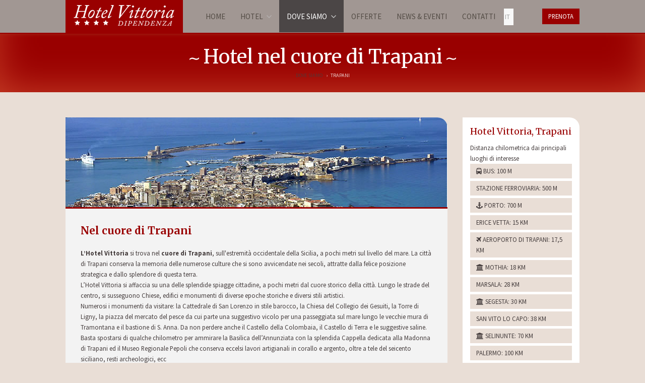

--- FILE ---
content_type: text/html;charset=utf-8
request_url: https://www.hotelvittoriatrapani.it/hotel-trapani-centro.php
body_size: 5234
content:
<!DOCTYPE html>
<html>
<head>
    <meta name="google-site-verification" content="w8aVuN7FoG6lBf_UmhbxBj8vR8V1jzHwQU7nPFl-OWQ" />
    <meta charset="UTF-8">
    <meta name="viewport" content="width=device-width, height=device-height, initial-scale=1.0, user-scalable=yes">
    <link rel="shortcut icon" href="images/favicon.ico">
    <link rel="stylesheet" type="text/css" href="css/plugins/bootstrap.css">
    <link rel="stylesheet" type="text/css" href="css/plugins/jquery-ui-1.10.1.css">
    <link rel="stylesheet" type="text/css" href="css/plugins/flexslider/flexslider.css">
    <link rel="stylesheet" type="text/css" href="css/plugins/dropdown-menu.css">
    <link rel="stylesheet" type="text/css" href="css/plugins/fancybox/jquery.fancybox.css">
    <link rel="stylesheet" type="text/css" href="css/style.css">
    <link rel="stylesheet" type="text/css" href="css/responsive.css">
    <title>Hotel a Trapani, tra il mare e il centro storico</title>
    <meta name="keywords" content="Hotel, Trapani, Vista, Mare, Spiagge, Centro, Storico, Suite, Meeting, wifi">
    <meta name="description" content="Hotel a Trapani, di fronte il mare e la spiaggia, a due passi dal centro storico, vicino al porto e con parcheggio pubblico adiacente">
    <meta name="keyphrase" content="Hotel a Trapani, Trapani Hotel, Hotel sul mare a Trapani, Hotel con camere vista mare a Trapani, Hotel di fronte le spiagge a Trapani, Hotel di fronte il mare a Trapani, Hotel in centro storico a Trapani, Hotel in centro a Trapani, Hotel per conferenze a Trapani, Hotel per meeting di lavoro a Trapani, Hotel per business a Trapani, Hotel con internet wifi gratis Trapani, Hotel con wifi gratis a Trapani" />
    <!--[if lt IE 9]>
      <script src="https://oss.maxcdn.com/libs/html5shiv/3.7.0/html5shiv.js"></script>
      <script src="https://oss.maxcdn.com/libs/respond.js/1.3.0/respond.min.js"></script>
    <![endif]-->
<script>
  (function(i,s,o,g,r,a,m){i['GoogleAnalyticsObject']=r;i[r]=i[r]||function(){
  (i[r].q=i[r].q||[]).push(arguments)},i[r].l=1*new Date();a=s.createElement(o),
  m=s.getElementsByTagName(o)[0];a.async=1;a.src=g;m.parentNode.insertBefore(a,m)
  })(window,document,'script','//www.google-analytics.com/analytics.js','ga');

  ga('create', 'UA-32975909-35', 'auto');
  ga('send', 'pageview');

</script>    </head>
<body>
    <!-- Pre Loader -->
    <div id="preloader">
        <div id="status">
            <ul class="loader">
                <li></li>
                <li></li>
                <li></li>
            </ul>
        </div>
    </div>
    
    <!-- HEADER -->
    <header>
        <!-- Header Bar -->
        <div id="header-bar" class="header-bar">
            <div class="container">
                <div class="row">
                    <div class="col-sm-12">
                        <div class="row">
                            <!-- Logo -->
                            <div class="col-sm-4 col-md-3">
                                <div class="logo">
                                    <a href="index.php">
                                        <img src="images/logo.png?v=2" alt="Hotel Vittoria Trapani" />
                                    </a>
                                </div>
                            </div>

                            <!-- Main Menu & Welcome Panel-->
                            <div class="col-sm-8 col-md-9">
                                <div class="mobile-nav">
                                    <a href="javascript:;"></a>
                                </div>
                                
                                <ul id="main-nav" class="main-menu">
                                    <li>
                                        <a href="index.php">Home</a>
                                    </li>
                                    <li>
                                        <a href="hotel-trapani.php">Hotel</a>
                                        <ul>
                                            <li>
                                                <a href="hotel-camere-standard.php">Camera Standard</a>
                                            </li>
                                            <li>
                                                <a href="hotel-camere-superior.php">Camera Superior</a>
                                            </li>
                                            <li>
                                                <a href="hotel-suite.php">Suite</a>
                                            </li>
                                            <li>
                                                <a href="hotel-trapani-servizi.php">Servizi</a>
                                            </li>
                                            <li>
                                                <a href="immagini-hotel-trapani.php">Gallery</a>
                                            </li>
                                        </ul>
                                    </li>
                                    <li class="main-menu-hover">
                                        <a href="hotel-trapani-centro.php">Dove siamo</a>
                                        <ul>

                                            <li>
                                                <a href="cosa-vedere-trapani.php">Cosa vedere</a>
                                            </li>
                                            <li>
                                                <a href="itinerari-consigliati-trapani.php">Itinerari consigliati</a>

                                            </li>
                                        </ul>
                                    </li>

                                    <li>
                                        <a href="offerte-e-promo.php">Offerte</a>
                                    </li>
                                    <li>
                                        <a href="news-ed-eventi.php">News &amp; Eventi</a>
                                    </li>

                                    <li>
                                        <a href="contatti.php">Contatti</a>
                                    </li>
                                </ul>
 
                                <!-- Welcome Panel -->
                                <div class="welcome-panel">
                                    
                                    <!-- Lang -->
                                    <div class="lang">
                                        <!-- <span>
                                             <a href="/en" title="English">EN</a><a href="/fr/index.php" title="French">FR</a><a href="/es" title="Espanol">ES</a><a href="/ru" title="Russian">RU</a>
                                        </span> -->
                                        <select id="dynamic_select">
                                            <option value="" selected>IT</option>
                                            <option value="/en/index.php">EN</option>
                                            <option value="/fr/index.php">FR</option>
                                            <option value="/es/index.php">ES</option>
                                            <option value="/ru/index.php">RU</option>
                                        </select>
                                    </div>
                                    
                                    <!-- Booking -->
                                    <a href="https://booking.ericsoft.com/BookingEngine/Book?idh=C92FE1675B9DCAD2" class="panel-button">
                                        <span>PRENOTA</span>
                                       <!-- <i class="fa fa-calendar"></i> -->
                                    </a>
                                   <!-- <div class="panel-form">
                                        <div class="inner15">
                                            <form action="https://booking.ericsoft.com/BookingEngine/Book?idh=C92FE1675B9DCAD2" method="post">
                                                <strong>DISPONIBILIT&Agrave; CAMERE</strong>
                                                <div class="form-row two-col">
                                                    <input class="datepicker" placeholder="Check-in (arrivo)" type="text">
                                                    <input class="datepicker" placeholder="Check-out (partenza)" type="text">
                                                </div>
                                                <div class="form-row">
                                                    <select name="check-in-date">
                                                        <option>Adulti</option>
                                                        <option>1</option>
                                                        <option>2</option>
                                                        <option>3</option>
                                                        <option>4</option>
                                                        <option>5</option>
                                                    </select>
                                                    <select name="check-in-date">
                                                        <option>Bambini</option>
                                                        <option>1</option>
                                                        <option>2</option>
                                                        <option>3</option>
                                                        <option>4</option>
                                                        <option>5</option>
                                                    </select>
                                                </div>
                                                <div class="form-row">
                                                    <button type="submit" id="book-now" class="btn btn-default">CONTROLLA DISPONIBILITA&grave;</button>
                                                </div>
                                            </form>
                                        </div>
                                    </div> -->
                                </div>
                            </div>
                        </div>
                    </div>
                </div>
            </div>
        </div>
        <!-- Header Wrapper -->
        <div class="header-wrapper">
            <div class="container">
                <div class="row">

                     <!-- Header Content -->
                    <div class="header-content">

                        <!-- Head -->
                        <div class="col-sm-12">
                            <div class="header-title">
                                <h2>Hotel nel cuore di Trapani</h2>
                            </div>
                             <ol class="breadcrumb">
                                <li>
                                    <a href="hotel-trapani.php">DOVE SIAMO</a>
                                </li>
                                <li class="active">TRAPANI</li>
                            </ol>
                        </div>            

                    </div>
                </div>
            </div>
        </div>
	


		</header>
    <div class="content">
        <div class="container">
		<div class="row mn40">
			<div class="col-md-9">                
            <article>
                <div class="carousel">
                    <div class="carousel-inner">
                        <div class="item active">
                            <img src="images/DoveSiamo-Vittoria.jpg" alt="Hotel Vittoria a Trapani" />
                            <div class="carousel-caption">
                            </div>
                        </div>
                    </div>
                </div>
                <div class="row  blog-post">
	                <div class="col-md-12"> 
                        <div class="post">
                            <h5 class="rosso"><strong>Nel  cuore di Trapani</strong></h5> 
                            <p><strong>L&rsquo;Hotel Vittoria</strong> si trova nel <strong>cuore di Trapani</strong>, sull'estremità  occidentale della Sicilia, a pochi metri sul livello del mare. La città di  Trapani conserva la memoria delle numerose culture che si sono avvicendate nei  secoli, attratte dalla felice posizione strategica e dallo splendore di questa  terra. </p>
                            <p> L&rsquo;Hotel Vittoria si affaccia su una delle splendide spiagge cittadine, a  pochi metri dal cuore storico della città. Lungo le strade del centro, si  susseguono Chiese, edifici e monumenti di diverse epoche storiche e diversi  stili artistici. </p>
                            <p class="mb30"> Numerosi i monumenti da visitare: la Cattedrale di San Lorenzo in stile  barocco, la Chiesa del Collegio dei Gesuiti, la Torre di Ligny, la piazza del  mercato del pesce da cui parte una suggestivo vicolo per una passeggiata sul  mare lungo le vecchie mura di Tramontana e il bastione di S. Anna. Da non  perdere anche il Castello della Colombaia, il Castello di Terra e le suggestive  saline. Basta spostarsi di qualche chilometro per ammirare la Basilica  dell&rsquo;Annunziata con la splendida Cappella dedicata alla Madonna di Trapani ed  il Museo Regionale Pepoli che conserva eccelsi lavori artigianali in corallo e  argento, oltre a tele del seicento siciliano, resti archeologici, ecc</p>
                            <h5><strong>Come  raggiungerci</strong></h5>
                            <p>E&rsquo; possibile raggiungerci a piedi dal  porto di Trapani oppure in auto dall&rsquo;aeroporto di Trapani e da quello di  Palermo. Di seguito riportiamo i percorsi consigliati per raggiungerci:</p>
                            <ul>
                              <li><a href="https://www.google.it/maps/dir/Aeroporto+di+Trapani,+Trapani/Via+Francesco+Crispi,+4,+91100+Trapani+TP/@37.9696055,12.51344,12z/am=t/data=!4m13!4m12!1m5!1m1!1s0x131bde8562ea6cb3:0x49d95374e3cb7b86!2m2!1d12.490879!2d37.911459!1m5!1m1!1s0x1319619b6299d341:0x1fdfdbadcf981f59!2m2!1d12.5162809!2d38.0190567" target="_blank">In auto da/per  l&rsquo;aeroporto di Trapani</a></li>
                              <li><a href="https://www.google.it/maps/dir/Aeroporto+di+Palermo+Falcone+e+Borsellino,+Localit%C3%A0+Punta+Raisi,+90145+Cinisi+PA/Via+Francesco+Crispi,+4,+91100+Trapani+TP/@38.1014654,12.8322647,10z/am=t/data=!3m1!4b1!4m16!4m15!1m5!1m1!1s0x1319940dc77f8c53:0x2e5d3a4256d8f932!2m2!1d13.100582!2d38.1824!1m5!1m1!1s0x1319619b6299d341:0x1fdfdbadcf981f59!2m2!1d12.5162809!2d38.0190567!2m1!6e4!3e0" target="_blank">In auto da/per  l&rsquo;aeroporto di Palermo</a></li>
                              <li><a href="https://www.google.it/maps/dir/Via+Ammiraglio+Staiti,+Trapani/38.0193198,12.517514/@38.017139,12.5154523,16z/am=t/data=!4m9!4m8!1m5!1m1!1s0x13196190a8b8f7bb:0xd934d38fdd9ed8ee!2m2!1d12.5132707!2d38.0136363!1m0!3e2" target="_blank">A piedi da/per il porto  di Trapani</a></li>
                            </ul>
                      </div><!-- post -->  
                    </div>   <!-- col -->
                </div> <!-- row -->
			</article>
        </div>    <!-- col -->
 		
<aside class="col-md-3">                        
                    <div class="main-block gray">
                        <div class="inner15 text-center">
							<h2 class="titolo">Hotel Vittoria, Trapani</h2>
							<p class="text-left">Distanza chilometrica dai principali luoghi di interesse</p>
							<ul class="dotazioni">
								<li><i class="fa fa-bus"></i> Bus: 100 m</li>
								<li>Stazione ferroviaria: 500 m</li>
								<li><i class="fa fa-anchor"></i> Porto: 700 m</li>
								<li>Erice vetta: 15 km</li>
								<li><i class="fa fa-plane"></i> Aeroporto di Trapani: 17,5 km</li>
								<li><i class="fa fa-university"></i> Mothia: 18 km</li>
								<li>Marsala: 28 km</li>
								<li><i class="fa fa-university"></i> Segesta: 30 km</li>
								<li>San Vito lo Capo: 38 km</li>
								<li><i class="fa fa-university"></i> Selinunte: 70 km</li>
								<li>Palermo: 100 km</li>
							</ul>							
                        </div>
                    </div><div class="main-block gray bordato">
						<div class="inner20">
							<adress>
								<h2 class="titolo">Contatti</h2>
								<span>
									<i class="fa fa-map-marker"></i>Via Francesco Crispi, 4 - 91100 Trapani</span>
								<span>
									<i class="fa fa-mobile"></i>+39 0923 873044 </span>
								<span>
									<i class="fa fa-envelope"></i><a href="mailto:info@hotelvittoriatrapani.it">info@hotelvittoriatrapani.it</a></span>
							</adress>
						</div>
					</div>
                </aside>               
         </div>
    </div>
    </div>
    
<div id="map-canvas"></div>    
    <footer>
        <div class="container">
            <div class="row">
                <div class="col-sm-12">
                    <div class="main-services">
                        <div class="main-services-item">
                            <i class="fa fa-video-camera"></i>
                            <span><a href="http://95.240.140.243:60/cgi-bin/guestimage.html" target="_blank">Guarda le Webcam del Vittoria Hotel</a></span>
                        </div>

                        <div class="main-services-item">
                            <i class="fa fa-wifi"></i>
                            <span>Internet WiFi disponibile gratuitamente in tutta la struttura.</span>
                        </div>
                        <div class="main-services-item">
                            <i class="fa fa-comments-o"></i>
                            <span>Lingue parlate: italiano, spagnolo, inglese, tedesco</span>
                        </div>
                        <div class="main-services-item">
                            <i class="fa fa-coffee"></i>
                            <span>Bar. Possibilità di colazione in camera</span>
                        </div>
                        <div class="main-services-item">
                            <i class="fa fa-user"></i>
                            <span>Reception 24 ore su 24, deposito bagagli, servizio concierge, servizio lavanderia</span>
                        </div>
                        <a class="top" href="#top">
                            <img src="images/arrows/up-arrow.png" width="21" height="12" alt="Torna Su" />
                        </a>
                    </div>
                </div>
            </div>

            <div class="row">
                <div class="col-sm-11">
                    <div class="main-contact">
                        <img class="logo-footer" src="images/logo_footer.png">
                        <adress>
                            <span>
                                <i class="fa fa-map-marker"></i>Via Francesco Crispi, 4 - 91100 Trapani</span>
                            <span>
                                <i class="fa fa-mobile"></i>+39 0923 873044</span>
                            <span>
                                <i class="fa fa-envelope"></i><a href="mailto:info@hotelvittoriatrapani.it">info@hotelvittoriatrapani.it</a></span>
                            <span>
                                <i class="fa fa-file-text-o"></i>P.IVA 01321860817</span>
							<span>CIN:IT081021A1AMYCZPXT</span>
                        </adress>
                    </div>
                </div>
                <div class="col-sm-1">
	                <img class="pull-right" src="images/Vittoria_Ecolabel.png">
				</div>
			</div>
			
            <div class="row">
                <div class="col-sm-12">
                    <ul class="footer-links">
                        <li>
                            <a href="privacy.php">PRIVACY</a>
                        </li>
                        <li>
                            <a href="cookie-policy.php">COOKIE POLICY</a>
                        </li>
                        <li>
                            <a href="link.php">LINK</a>
                        </li>
                        <li>
                            <a href="contatti.php">CONTATTI</a>
                        </li>
                    </ul>
                </div>
            </div>
        </div>
    </footer>
    <script src="https://ajax.googleapis.com/ajax/libs/jquery/1.11.0/jquery.min.js"></script>
    <script type="text/javascript" src="js/plugins/jquery.easing.1.3.js"></script>
    <script type="text/javascript" src="js/plugins/jquery-ui-1.9.2.custom.min.js"></script>
    <script type="text/javascript" src="js/plugins/bootstrap.min.js"></script>
    <script type="text/javascript" src="js/plugins/jquery.mousewheel-3.0.6.pack.js"></script>
    <script type="text/javascript" src="js/plugins/jquery.flexslider-min.js"></script>
    <script type="text/javascript" src="js/plugins/dropdown-menu.js"></script>
    <script type="text/javascript" src="js/plugins/jquery.fancybox.pack.js"></script>
    <script type="text/javascript" src="js/plugins/jquery.nicescroll.min.js"></script>
    <script type="text/javascript" src="js/plugins/jquery.isotope.min.js"></script>
	<script src="https://maps.googleapis.com/maps/api/js?key=AIzaSyAGjw6tdDoEoU_phZqovDGtOIIz-XNTuhA&sensor=true"></script>    <script type="text/javascript" src="js/plugins/jquery.carouFredSel-6.2.1-packed.js"></script>
    <script type="text/javascript" src="js/plugins/jquery.ui.datepicker-it.min.js"></script>    
    <script type="text/javascript" src="js/custom.js"></script>
   <script type="text/javascript">
        $(document).ready(function() {
                initMap();           
            });
    </script><script>
    $(function(){
        $('#dynamic_select').on('change', function () {
            var url = $(this).val();
            if (url) {
                window.location = url;
            }
            return false;
        });
    });
</script>
</body>
</html>

--- FILE ---
content_type: text/css
request_url: https://www.hotelvittoriatrapani.it/css/plugins/dropdown-menu.css
body_size: 951
content:
/*** DEFAULT COLORS/STYLES ***/
/* Root links */
.main-menu a,
.main-menu a:link,
.main-menu a:visited {
    text-decoration: none;
    color: #534C45;
    padding: 2px 30px;
	
    display:block;
}

ul.main-menu > li > a,
ul.main-menu > li > a:link,
ul.main-menu > li > a:visited {
	text-transform:uppercase;
	text-decoration: none !important;
	padding: 6px 25px;
	font-size: 15px;
}
 
/* Root link hover */
.main-menu a:hover,
.main-menu li.main-menu-hover > a {
    color: #FFFFFF !important;
}
/* Root menu item hover */
.main-menu li.main-menu-hover, ul.main-menu > li:hover{
    color: #fff;
}
/* Submenus */
.main-menu ul {
    border-bottom-width: 2px;
	border-bottom-style: solid;
    padding: 10px 0;
}
/* Submenu item hover */
.main-menu ul li:hover,
.main-menu ul li.main-menu-hover {
    color: #fff;
    
}

.main-menu ul a,
.main-menu ul a:link,
.main-menu ul a:visited {
    color: #fff;
}


/* Optional submenu drop shadow */
.main-menu-shadow {
    -webkit-box-shadow: 3px 3px 2px rgba(0, 0, 0, 0.3);
    -moz-box-shadow: 3px 3px 2px rgba(0, 0, 0, 0.3);
    -ms-box-shadow: 3px 3px 2px rgba(0, 0, 0, 0.3);
    -o-box-shadow: 3px 3px 2px rgba(0, 0, 0, 0.3);
    box-shadow: 3px 3px 2px rgba(0, 0, 0, 0.3);
}

/*** ESSENTIAL STYLES ***/
.main-menu {
    white-space: nowrap;
    float:left;
    /* IE7 inline-block fix */
    *display: inline;
    *zoom: 1;
	
    /* margin: 0 5px; */
}
.main-menu ul {
    margin: 0;
    padding:0;
    list-style: none;
}
.main-menu ul {
    display: none;
    position: absolute;
    z-index: 1000000;
    width: 200px;
	overflow:visible !important;
    padding: 15px 0;
    margin-top: 9px;
}
.main-menu ul ul {
    top: -95%;
    left: 100%;
}
.main-menu li {
    margin: 0;
    padding: 16px 0 15px 0;
    display: inline-block;
    /* IE7 inline-block and padding fix */
    *display: inline;
    *zoom: 1;
    *vertical-align: bottom;
	-webkit-transition: all 0.2s ease-in;
-moz-transition: all 0.2s ease-in;
-o-transition: all 0.2s ease-in;
transition: all 0.2s ease-in;
}
.main-menu li a {
    display: block;
}

.main-menu ul li {
    position: relative;
    display: block;
    padding: 0 !important;
    font-weight: normal;
    font-size:0.9em;
}

.main-menu ul,.main-menu li.main-menu-hover{
    background: #4B4646;
}

/* Optional submenu arrows */
span.main-menu-sub-indicator {
    margin-left: .5em;
    display: inline-block;
    vertical-align: baseline;
    /* Image Replacement */
    background-color: transparent;
    background-image: url('../../images/arrows/arrows.png');
    background-repeat: no-repeat;
    background-position: 0 -100px;
    width: 10px;
    height: 10px;
    border: 0;
    overflow: hidden;
    /* IE7 image replacement fix */
    *text-indent: -9999px;
    /* IE7 inline-block fix */
    *display: inline;
    *zoom: 1;
    *vertical-align: middle;
}

span.main-menu-sub-indicator:before {
    /* Image replacement */
    content: "";
    display: block;
    width: 0;
    height: 100%;
}
/* Arrow hovers */
.main-menu li:hover > a > span.main-menu-sub-indicator,
.main-menu li.main-menu-hover > a > span.main-menu-sub-indicator {
    background-position: -10px -100px;
}
/* Point arrows to the right for anchors in subs */
.main-menu ul span.main-menu-sub-indicator {
    background-position: 0 0;
}
.main-menu ul li:hover > a > span.main-menu-sub-indicator,
.main-menu ul li.main-menu-hover > a > span.main-menu-sub-indicator {
    background-position: -9px 0;
}

/* Vertical-style menu with default width */
.main-menu-vertical {
    width: 250px;
}
.main-menu-vertical li {
    display: block;
    position: relative;
    /* IE7 fix */
    *float: left;
    *width: 100%;
}
.main-menu-vertical span.main-menu-sub-indicator {

    background-position: 0 0;
}
.main-menu-vertical li:hover > a > span.main-menu-sub-indicator,
.main-menu-vertical li.main-menu-hover > a > span.main-menu-sub-indicator {
    background-position: -10px 0;
}

--- FILE ---
content_type: text/css
request_url: https://www.hotelvittoriatrapani.it/css/style.css
body_size: 6277
content:
@import url("reset.css");
@import url("plugins/font-awesome.min.css");
@import url("colors.css");
@import url("forms.css");

/****************************
            Fonts 
*****************************/
@import url(https://fonts.googleapis.com/css?family=Merriweather:400,400italic,700,700italic);
@import url(https://fonts.googleapis.com/css?family=Source+Sans+Pro:300,400,600,700,300italic,400italic,600italic,700italic&subset=latin,latin-ext);

/* Global Font */
body{font: 400 0.8em/1.7em 'Source Sans Pro', sans-serif;}

/* Heading / Slider Fonts */
h1,h2,h3,h4,h5,h6,.nivo-caption .slide-head,.services .nav-tabs>li>a,.lead{ font-family: 'Merriweather', sans-serif; }
.lead { color: #463E3E; font-size: }

/****************************
         Generic Classes 
*****************************/
.fl { float:left }
.fr {float:right }
.inner5 { padding:5px }
.inner10 { padding:10px }
.inner15 { padding:15px }
.inner20{ padding:20px }
.inner25 { padding:25px }
.inner30 { padding:30px }
.inner60 { padding:60px }
.mb10 { margin-bottom:10px }
.mb15 { margin-bottom:15px }
.mb20 { margin-bottom:20px }
.mb30 { margin-bottom:30px }
.mb40 { margin-bottom:40px }
.mb50 { margin-bottom:50px }
.mb60 { margin-bottom:60px !important}
.inner5:after,.inner10:after,.inner15:after,.inner20:after,.inner25:after,.inner30:after { content:'';display:table;clear:both }
::selection { background:#A19793;color:#fff }
.rosso { color: #900 }
.titolorosso { color: #900!important; text-align: center!important; margin-bottom:0 !important; }
a,a:link,a:visited { color:#463E3E;text-decoration:none;}
a:hover { /* font-weight: 600; */}

/* Transitions */
a,.main-block,.header-bar,article,.lang,.welcome-panel,.header-bar .bg,.panel-form,.mobile-nav{ 
    -webkit-transition:all .2s ease-in;-moz-transition:all .2s ease-in; -o-transition:all .2s ease-in;transition:all .2s ease-in }

ul,ol { list-style-position:inside }
h1,h2,h3,h4,h5,h6 { font-weight: 400;color:#A19793;margin-bottom:20px;}
h1{ font-size:4em }
h2{ font-size:3.5em}
h3{ font-size:3em }
h4{ font-size:2.3em }
h5{ font-size:1.6em } 
h6{ font-size:1.3em }
img { display:block;border:0 }
img.border { width:100%;height:auto;border-top-width:3px;border-top-style:solid }
blockquote { background:url(../images/quote.png) 15px 10px no-repeat;display:block; padding: 25px 15px 25px 65px;color:#a5a5a5;clear:both }
blockquote strong { font-size:1.3em }
blockquote cite { font-weight:700 }
pre { background-color:#fff;overflow:auto;word-wrap:normal;white-space:pre }
.dropcap:first-letter { font-size:4em;float:left;margin-right:7px;line-height:.95em;font-weight:700 }
.dropcap.colored:first-letter { padding:8px 14px;color:#fff;font-size:2em;float:left;margin-right:7px;margin-top:5px;line-height:1em }
.highlight { padding:2px;color:#fff }
.highlight.black { background-color:#A19793 }
.img-left { float:left; vertical-align:top; margin:0 30px 30px 0 }
.img-right { float:right; margin:0 0 30px 30px }
strong { font-weight:700 }
.seperator { height: 8px;margin-bottom:20px  ; border-top: 1px solid #E4E4E4; border-bottom: 1px solid #F5F5F5;}
.line { background:#504545;width:100%;height:1px }
* { outline:0 }
html,body { background: #E9DED6; color: #463E3E;-webkit-font-smoothing:antialiased;text-rendering:optimizelegibility }
body{ }
header,.content,footer { position:relative }
header { margin-bottom:50px }
footer { background: #A19793;border-top: 3px solid;}



/****************************
         Header Items 
*****************************/

/* Logo ****************************/
.logo { width: 100%;float: left; }
.logo a { display: block; padding: 10px 0;text-align: center; height: 65px; }
.logo img { display: inline !important; }


/* Mobile Nav Button ***************/
.mobile-nav { width: 30px;height: 30px;background: #A19793;float: left; margin: 17px 0;display: none; }
.mobile-nav a { display: block;padding: 15px;background: url(../images/mini-button-bg.png) center center no-repeat; }

/* Phone */ 
.lang{ float: left; padding: 0; color: #9B8C8C;}
.lang a{ display:inline; font-size: 1em;color:#fff;margin-right:5px; }

/* Welcome Panel ********************/
.welcome-panel { position:relative;float:right; margin-top: 17px;width: 150px;}
.panel-text { font-size:13px;font-weight:700;text-decoration:none;display:block;padding:16px 0;float:left; color: #FFFFFF; }
a.panel-button { float:right; padding: 5px 12px; font-size: 1em;color:#fff }
a.panel-button:hover{ color:#fff !important; }

.panel-form { position:absolute;border-bottom:2px solid #A19793;width:330px; top: 49px; right:-10px;display:none; z-index: 99999; box-shadow: 0px 0px 30px #505050; -moz-box-shadow: 0px 0px 30px #505050; -webkit-box-shadow: 0px 0px 20px #505050;}
.header-bar.sticky .panel-form{ top:31px; }
.panel-form strong { display:block;margin-bottom:10px;color:#fff; }
.panel-form .form-row { text-align:center; }
.panel-form .two-col input[type="text"] { width:48%;margin-bottom:10px; }
.panel-form .two-col input[type="text"]:first-child { margin-right:5px; }
.panel-form select { width:145px }
.panel-form select:first-child { margin-right:5px; }



/* Header & News Bar **************************/
.header-bar { position:fixed;width:100%; z-index:999;top:0;border-bottom: 2px solid;}
.header-bar .bg{ position: absolute; top: 0;width: 100%; height: 65px;background: #A19793;z-index: -1;opacity: 1; }

.header-bar.sticky{position: fixed;border:0; }
.header-bar.sticky .bg{ opacity: 0.9;height:53px; }
.header-bar.sticky .logo a{ padding: 6px 0;height:53px; }
.header-bar.sticky .main-menu li{ padding: 10px 0; }
.header-bar.sticky .welcome-panel{ margin-top: 10px; }
.header-bar.sticky .mobile-nav{ margin:11px 0;}

.news-bar { position:relative; margin-top: -90px;z-index:5;opacity:.9 }
.news-bar .head { float:left;display:block;padding:8px;width:10%;text-align:center;cursor:pointer }
.news-bar .head h6 { font-size:1em;color:#fff;letter-spacing:0;margin:0; font-style: normal!important }
.news-bar .carousel-wrapper { float:left;width:90% }
.news-bar .carousel { position:relative;background:#A19793 !important;/*display:none*/ }
.news-bar .carousel .carousel-inner>.item { padding:8px 0 8px 15px;color:#534C45 } 
.news-bar .carousel .carousel-inner>.item a {color:#534C45!important } 
.news-bar .carousel-control.left { top:10px;right:30px } 
.news-bar .carousel-control.right { top:10px;right:10px }


/* Header Wrapper ********************/
.header-wrapper{position:relative;width:100%;height: 183px;box-shadow: inset 0px 74px 8px -8px #A23520,          inset 0px -11px 80px -10px #CA442A;}
                
 
/* Header Content ******************/
.header-content { padding: 102px 0; }


/* Header Title ********************/
.header-title h2,.header-title p { position: relative; margin-bottom: 12px;color: #fff; z-index: 99; font-size: 3em; text-align: center;}
.header-title h2:before{ content: '\223c';margin-right: 5px;font-size: .79em; }
.header-title h2:after{ content: '\223c';margin-left: 5px;font-size: .79em; }
.header-title p { font-size: 12px;color: #CCC; }

h2.titolo {
	color: #990000;
	font-size: 18px;
	line-height: 140%;
	font-style: normal;
	margin-bottom: 10px!important;
}


/****************************
         Misc Classes 
*****************************/

/* Main Blocks *******************/
.main-block { width:100%;position:relative;margin-bottom:30px ;}
.main-block:after { content: '';clear: both;display: table;}
.main-block.gray,blockquote { background-color: #fff;border-top-right-radius:20px;-moz-border-top-right-radius:20px;-webkit-border-top-right-radius:20px; overflow: hidden;}
.main-block.graysx { background-color: #fff;border-top-left-radius:20px;-moz-border-top-left-radius:20px;-webkit-border-top-left-radius:20px; overflow: hidden;margin-bottom:0!important;}
.main-block .h1,.main-block h2,.main-block h3,.main-block h4,.main-block h5,.main-block h6 { margin-bottom:20px;text-align:left }

#cosavedere .main-block.gray, #cosavedere .main-block.graysx { min-height: 320px;}

/* Facility **********************/
.facility{overflow: hidden; }
.facility p { font-size: 15px;}

/* Hover Effect *******************/
.main-block.gray:hover,article:hover { background: #fff; -webkit-box-shadow: 0 0 5px 0 #E2E2E2; -moz-box-shadow: 0 0 5px 0 #E2E2E2;
                box-shadow: 0 0 5px 0 #E2E2E2;}

a .main-block.gray h5 { color: #900 }
a .main-block.gray p{ color: #463E3E!important;}


/* Subscribe ***********************/
.subscribe { padding:30px 30px 30px 80px;/*text-align:center;*/background:url(../images/apici.png) no-repeat 30px 20px;}
.subscribe label { font-size:1.5em;margin-right:20px;line-height:1em }
.subscribe:after { display:table;clear:both;content:'' }
.subscribe button { text-transform:uppercase !important }
.subscribe input { width:40%;padding:10px 20px;margin-right:20px;font-size:1.3em;font-weight:300 ;background-color: #ffffff;}
.subscribe:hover input{ background-color:#f8f8f8; }
.subscribe p {font-size:15px; color: #463E3E!important;text-align:left;}
 

/* Tab *****************************/
.nav-tabs>li.active>a, .nav-tabs>li.active>a:focus, .nav-tabs>li.active>a:hover{ background-color: #f3f3f3; }
.nav>li>a:focus, .nav>li>a:hover{ background-color: transparent; }
.tab-content{ background-color: #f3f3f3; border-top-right-radius:20px;-moz-border-top-right-radius:20px;-webkit-border-top-right-radius:20px;}

/* Accordion */
.panel{ background-color: #f3f3f3;border-top-right-radius:20px;-moz-border-top-right-radius:20px;-webkit-border-top-right-radius:20px; }

/* Accordion **********************/
.panel-group .panel-title { letter-spacing: 0;font-size: 1em; }
.panel-body { padding:30px; }


/* Carousel***********************/
.carousel { background: #f3f3f3;border-top-right-radius:20px;-moz-border-top-right-radius:20px;-webkit-border-top-right-radius:20px; }
.carousel-control.left { top: 10px;right: 30px; }
.carousel-control.right { top: 10px;right: 10px; }
.carousel-control.left:hover, .carousel-control.right:hover{ background:#A19793 !important; }
.carousel-control.left .fa-angle-left, .carousel-control.right .fa-angle-right{ color:#fff; }
.carousel-inner > .item > img, .carousel-inner > .item > a > img{ width:100%;height:auto; } 

/* Img Hover Effect ***************/
.img-cont { position:relative; }
.img-hover { position: absolute;width: 100%;height: 100%;z-index: 0;opacity:0; }
.img-hover.show { opacity:0.6; }
.img-cont img { border-top: 10px solid #990000; max-height: 240px; width:100%; overflow: hidden;}
.img-cont-cv { position:relative; }
.img-cont-cv img { border-top: 5px solid #990000; max-height: 320px; width:100%; overflow: hidden;}

li .img-cont img { border-top: none !important;}


/* Rooms Hover Effect *************/
.rooms-hover-container { position: relative;overflow: hidden; }
.rooms-hover { position: absolute;width: 100%;height: 100%;display: block;opacity:0;z-index: 1;top: 0;left: 0;text-align: center; }
.rooms-hover.show { opacity:0.9; }


/* Room Items *********************/
.price,.price2 { display: block; text-align: center !important; color: #fff !important; }
.price { font-size: 1.8em; }
.price2 { font-size: 1em; }
.label { margin-right: 2px; }
.service-label { padding: 0.3em .5em;margin: 1px;display: inline-block;font-size: .8em;background: #A19793;border-radius: 2px;
                line-height: 1;text-align: center;vertical-align: baseline;color: #fff; }
.rooms-hover .btn {   display:block;margin-top: 20px;background: #fff;color: #A19793;clear:both;}
ul.dotazioni li { background-color: #E9DED6; color: #463E3E; text-transform: uppercase; text-align: left; list-style: none; margin: 0; padding: 4px 12px; margin-bottom: 5px }



/* Breadcrumb */
.breadcrumb { position: relative; z-index: 99;opacity: 0.8; text-align: center;}
.breadcrumb a:hover{ color: #A19793 !important;}

/* Page Map ************************/
ul.pagemap { float:right;background:#A19793 }
ul.pagemap li { float:left;padding:2px 10px;border-right:1px solid #181818;font-size:.8em }
ul.pagemap li:last-child { border:0 }
ul.pagemap li a { color:#CCC;font-weight:700 }




/* Blog Posts Main ****************/
.blog-posts-main { margin-bottom:10px }
.blog-posts-main:nth-child(3n+1) { margin:0 }
.blog-posts-main .post a {}
.blog-posts-main .date { font-size:.8em;background:#f8f8f8;text-transform:uppercase;padding:0 5px;display:inline-block;margin-left:5px }


/* Blog Posts  ************************/
article { background-color: #f3f3f3;margin-bottom:30px ;border-top-right-radius:20px;-moz-border-top-right-radius:20px;-webkit-border-top-right-radius:20px; overflow: hidden;}
article>.carousel,article>img { border-bottom-width:3px;border-bottom-style:solid;width: 100%;}
article .blog-post { padding:30px 0 }
article .blog-post-date { background:#A19793;padding:5px 16px;text-align:left;color:#fff; font-size: 1.4em;margin-bottom:15px }
article .blog-post-date span.fa { margin-right:10px }
article .author,article .comment { display:block;font-size:.9em;margin-left:15px;line-height:1.3em;margin-bottom:10px }
article .comment a { display:block }
article .comment span.fa { margin-right:5px }
article .post { padding-right:30px; padding-left:30px }
article .post h5,article .post h4,article .post h3 { line-height:1.4em }
.pager li > a, .pager li > span{border: none;}

/* Comments **************************/
.comments,.comments ul,.comments ul ul { list-style:none }
.comments ul { margin-left:80px }
.comments li .avatar { width:60px;float:left }
.comments li .comment { margin:0 0 0 80px }
.comments li .comment h5 { margin-bottom:10px }
.leave-comment input,.leave-comment textarea { margin-bottom:15px;padding:11px 10px }
.leave-comment textarea { height:200px }

/* Services Tab */
.services .nav-tabs{ background-color: #990000;overflow:hidden;border-top-right-radius:20px;-moz-border-top-right-radius:20px;-webkit-border-top-right-radius:20px; }
.services .nav-tabs>li>a{ padding:15px 35px;font-size:1.2em;border:0; color: #fff; font-size:20px; font-weight: 700; font-family: 'Source Sans Pro' }
.services .nav-tabs>li>a:hover{ color: #A19793 !important;}
.services .nav-tabs>li>a>h6{ margin:0; }
.services .nav-tabs>li.active>a,.services .nav-tabs>li.active>a:focus,.services .nav-tabs>li.active>a:hover{ background-color:#A19793; color:#990000 !important; border-bottom: 3px solid;}
.services .tab-content{ background-color:#fff;padding:30px;  border-top-right-radius:0px;-moz-border-top-right-radius:0px;-webkit-border-top-right-radius:0px; }

/* Item List */
.item-list{ /*margin-bottom:30px;*/ }
.item-list img{ margin: 0 20px 20px 0;}
.item-list h6{ margin-bottom:5px; }
.item-list p{ margin-bottom:5px; }
.item-list:after{ content:' ';display:table;clear:both; }
 
/* Item List With Icon */
.item-list-icon{ margin-bottom:20px; }
.item-list-icon.text-block{ float:left; width: 80%;}
.item-list-icon>i{ font-size: 4em; margin: 0 5% 0 0;float:left; width: 15%;}
.item-list-icon h5{ margin-bottom:10px; }
.item-list-icon p{ margin-bottom:5px; }
.item-list-icon:after{ content:' ';display:table;clear:both; }

/* Tiny Gallery */ 
.tiny-gallery{ margin-left:7px;margin-bottom:20px;  }
.tiny-gallery:after{ content:' ';display:table;clear:both; }
.tiny-gallery ul li{ list-style:none;display:inline-block;float:left;width:120px;height:auto;margin:0 5px 5px 0;  }
.tiny-gallery ul li img{ width:100%;height:auto; }


/* Main Services **********************/
.main-services:after{ content: '';display: table;clear: both;}
.main-services-item { position:relative;float:left;}
.main-services-item i { font-size:1.6em;float:left;color:#fff; margin: 12px;}
.main-services-item span { display:none;float:left;color:#fff; margin: 10px 11px 8px 0;}
.main-services-item span a, .main-services-item span a:hover, .main-services-item span a:visited, .main-services-item span a:link {color:#fff!important;}

/* Go to top **************************/
a.top { float: right; display: block; padding: 15px 5px; margin-right: 10px; }

.bordato { border-bottom: 5px solid #990000 }

/* Book Now Button ****************************/
aside > .main-block > button{ width:100%; }


/* Adress *****************************/
aside address > span{ display:block; padding: 5px 10px; /*border-bottom:1px solid #f5f5f5;*/ }
aside address > span > i { color:#990000;margin-right:5px; }
aside address > span > i.fa-mobile{ font-size:16px; }


/* Search *****************************/
aside input.text-search{ width: 100%; }
aside .fa-search{ position: absolute;right: 25px;z-index: 999; top: 10px; }


/* Social *****************************/
aside .blog-social a { font-size:2.3em }
aside .blog-social a.facebook { color:#3b5998 }
aside .blog-social a.twitter { color:#55acee }
aside .blog-social a.google { color:#da2713 }
aside .blog-social a.flickr { color:#fe0084 }
aside .blog-social a.youtube { color:#f80000 }
aside .blog-social a.vimeo { color:#1bb6ec }


/* Blog Category **********************/
aside .blog-category li a,aside .blog-recent-posts li a { display:block;padding:5px 0 }
aside .blog-category li,aside .blog-recent-posts li { border-bottom:1px solid #f0f0f0 }
 
/* Blog Recent Posts ******************/
aside .blog-recent-posts li .items { display:block;width:100%;color:#ccc }
aside .blog-recent-posts li time,aside .blog-recent-posts li .comments { display:inline-block;margin-right:10px }
.room-type { text-align:center;color:#fff }


/* Tags ******************************/
aside .blog-tags li { display: inline-block; margin: 2px 1px; }
aside .blog-tags a{ display: block; padding: 3px 10px;border: 1px solid #f0f0f0; }


/* Booking Form **********************/
.booking strong { margin-bottom:15px;display:block; }
.booking .form-row { margin-bottom:15px; }
.booking input, .booking select, .booking textarea { width:250px; display: inline-block; padding:10px; margin: 0 10px 10px 0; }
.booking textarea{ width:100%;height:150px;padding:10px; }
.booking select{ padding-right:25px; }
.booking button{ padding:10px 15px; }


/* Gallery *************************/
.gallery{ position:relative;margin-bottom:30px; }
.gallery img{ width:100%;height:auto;max-height: 210px; }


/* Calendar Style *****************/
.ui-datepicker {font-size:90% }
.ui-widget { width:250px;font-family:"Lucida Grande","Lucida Sans Unicode",Helvetica,Arial,Verdana,sans-serif;background:#A19793;
            border:0;border-radius:0;-webkit-border-radius:0;-moz-border-radius:0; z-index:999 !important; }
.ui-datepicker { padding:0 }
.ui-datepicker-header { border:0;background:transparent;font-weight:normal;font-size:14px }
.ui-datepicker-header .ui-state-hover { background:transparent;border-color:transparent;cursor:pointer;border-radius:0;
                -webkit-border-radius:0;-moz-border-radius:0 }
.ui-datepicker .ui-datepicker-title { margin-top:.4em;margin-bottom:.3em;color:#e9f0f4 }
.ui-datepicker .ui-datepicker-prev-hover,.ui-datepicker .ui-datepicker-next-hover,.ui-datepicker .ui-datepicker-next,
.ui-datepicker .ui-datepicker-prev { top:.9em;border:0 }
.ui-datepicker .ui-datepicker-prev-hover { left:2px }
.ui-datepicker .ui-datepicker-next-hover { right:2px }
.ui-datepicker .ui-datepicker-next span,.ui-datepicker .ui-datepicker-prev span { background-image:url('../images/ui-icons_ffffff_256x240.png');
                background-position:-32px 0;margin-top:0;top:0;font-weight:normal; }
.ui-datepicker .ui-datepicker-prev span { background-position:-96px 0 }
.ui-datepicker table { margin:0 }
.ui-datepicker th { padding:1em 0;color:#ccc;font-size:11px;font-weight:normal;border:0;border-top:1px solid #504945; }
.ui-datepicker td { background:#8d8787;border:0;padding:0 }
.ui-datepicker td .ui-state-default { background:transparent;border:0;text-align:center;padding:.2em;margin:0;font-weight:normal;
                color:#efefef;font-size:11px }
.ui-state-disabled { opacity:1 }
.ui-state-disabled .ui-state-default { color:#fba49e }
.ui-datepicker td .ui-state-active,.ui-datepicker td .ui-state-hover { background:#A19793 }


/* Page Loader *************************/
#preloader { position:fixed;top:0;left:0;right:0;bottom:0;background-color:#fff;z-index:999999;}
.loader{ position: fixed;z-index: 3;margin: 0 auto;left: 0;right: 0;top: 50%;margin-top: -30px;width: 60px;height: 60px;list-style: none; }

@-webkit-keyframes loadbars {
	0%{
		height: 10px;
		margin-top: 25px;
	}
	50%{
		height:50px;
		margin-top: 0px;
	}
	100%{
		height: 10px;
		margin-top: 25px;
	}
}
.loader li { width: 5px; height: 10px;float: right;margin-right: 5px;box-shadow: 0px 100px 20px rgba(0,0,0,0.2); }
.loader li:first-child{	-webkit-animation: loadbars 0.6s cubic-bezier(0.645,0.045,0.355,1) infinite 0s;	}
.loader li:nth-child(2){ -webkit-animation: loadbars 0.6s ease-in-out infinite -0.2s; }
.loader li:nth-child(3){ -webkit-animation: loadbars 0.6s ease-in-out infinite -0.4s; }


/* Isotope Filtering *****************/
.isotope-item { z-index: 2; }
.isotope-hidden.isotope-item { pointer-events: none; z-index: 1; }


/* Isotope CSS3 transitions **********/
.gallerycontainer .col-md-3 { margin-right: -1px; }
.galleryfilter{
    margin-bottom: 30px;
    background-color: #f3f3f3;
    padding: 10px;
}
.galleryfilter a { color:#666;text-decoration:none; padding: 0 15px 0 15px;border-right: 1px solid #F4F4F4; } 
.galleryfilter a.current { font-weight:700; }
.isotope-item { z-index: 2; }
.isotope-hidden.isotope-item { pointer-events: none;z-index: 1; }
.isotope,.isotope .isotope-item { -webkit-transition-duration: 0.8s;-moz-transition-duration: 0.8s;transition-duration: 0.8s; }
.isotope { -webkit-transition-property: height, width;-moz-transition-property: height, width;transition-property: height, width;}
.isotope .isotope-item { -webkit-transition-property: -webkit-transform, opacity;-moz-transition-property: -moz-transform, opacity;
    transition-property: transform, opacity;}

/* Map *******************************/
#map-canvas { width: 100%;height: 400px;margin: 0;padding: 0; }



/****************************
         Footer Items 
*****************************/

/* Main Contact*********************/
.main-contact { padding: 0; }
.main-contact span, .main-contact span a { margin-right: 15px; /* display: inline-block; */ color: #534C45;}
.main-contact span i { color: #990000;margin-right: 5px;}
.main-contact .fa-mobile { font-size: 1.4em; }

/* Contact Form ********************/
.contact-form { margin-bottom:20px; }
.contact-form input,.contact-form textarea { margin-bottom:15px;padding:11px 10px; }
.contact-form textarea { height:200px }

/* Main Social *********************/
.main-social {float: right;margin-top: 17px; }
.main-social a { display: block;float: left;color: #FFF; font-size: .9em; }
.main-social .fa-inverse{ color:#A19793; }

/* Footer Logo  *******************/
footer .logo-footer { display:block;float:left;padding: 0;margin-right:20px; }
.main-contact address { margin-top: 20px; display: inline-block; }

/* Footer Links *******************/
ul.footer-links { margin-top: -40px} 
ul.footer-links li { float: left;display: block;margin-right: 14px;}
ul.footer-links li a {color: #fff;font-size: 0.8em;line-height: 45px;}


/* Footer Copy ********************/
.copy { float: right;font-size: 0.8em;line-height: 45px; }
.copy a { color: #fff; }


/* Flickr *************************/
#flickr { margin: -10px 0 0 -11px; }
#flickr a { float: left;display: inline-block;margin: 10px 0 0 10px; }
#flickr a img { width: 56px !important;height: 56px !important; }

.pull-right {
  float: right !important;
}

.wrapper-pagina {
	clear: both;
	text-align: right;
	margin: 20px 0;
	width: 100%;
}

.pagina {
	margin: 10px 5px;
	padding: 3px 6px;
	border:1px solid #990000;
	color: #ffffff;
	line-height: 3em;
	font:10px Arial, Helvetica, sans-serif;
	background-color: #990000;
}

a.pagina, a:visited.pagina {
	margin: 5px;
	border:1px solid #990000;
	padding: 3px 6px;
	color: #990000;
	line-height: 3em;
	text-decoration: none;
	background-color: #ffffff;
	}
	
a:hover.pagina {
	background-color: #990000;
	color: #ffffff!important;
	text-decoration: none;
}
.clear {clear: both}

hr {
    height: 30px;
    border-style: solid;
    border-color: #990000;
    border-width: 1px 0 0 0;
    border-radius: 20px;
}
hr:before { 
    display: block;
    content: "";
    height: 30px;
    margin-top: -31px;    
    border-style: solid;
    border-color: #990000;
    border-width: 0 0 1px 0;
    border-radius: 20px;
}

ul.servizi {
	list-style: none;	
	}
	
ul.servizi li {
	list-style-type: none;
	font-size: 14px;
	line-height: 24px;
	}

table.tabella {
    border-collapse:collapse;
    width:auto;
    margin: 10px 0px 20px 0px;
    width: 100%;
}

table.tabella td,
table.tabella th {
    border:1px solid #333;
    padding:0.5em;
    margin:1em;
    text-align:center;
    background-color: #fff;
    font-size: 11px;
    vertical-align: middle;
    color: #333;
}

table.tabella th {
    font-weight: bold;
    text-transform: uppercase;
    color: #333;
    background-color: #efefef;
    font-size: 12px;
}

#dynamic_select{
	padding: 6px 2px !important;
	margin: 0px !important;}

--- FILE ---
content_type: text/css
request_url: https://www.hotelvittoriatrapani.it/css/responsive.css
body_size: 1001
content:
/************************** 
Landscape phones and down
***************************/
@media(max-width:767px){
    .container{ max-width:400px; }
    .header-wrapper{ height:130px; box-shadow: none; }
    .news-bar{ visibility:hidden;display:none; }	
	.mobile-nav{ display:block;margin:17px 0; }
    .mobile-nav a{ 11px 0;}
	.main-menu{	display:none; } 
    .header-bar.sticky .main-menu-mini{ top:104px; }
    .main-menu-mini{ display:block !important;visibility:visible !important; position:absolute;z-index:999999; top: 130px;width: 70%; background: #463e3e;
		z-index:99999;margin-top:0 !important; }
	.main-menu-mini ul{	position:relative;width:100%;top:0 !important;	left: 0px !important;padding:0; }
	.main-menu-mini li{	display:block;position:relative;	border-bottom: 1px solid #504B4B !important;	}
	.main-menu-mini a, .main-menu-mini a:link, .main-menu-mini a:visited{ color:#FFF;padding:5px 25px; }
	.main-menu-mini li.main-menu-mini-hover, ul.main-menu-mini > li:hover, .main-menu-mini ul li.main-menu-mini-hover, ul.main-menu-mini ul > li:hover{
		box-shadow:none;-webkit-box-shadow:none;-moz-box-shadow:none;background-color:transparent; }	 
	.main-menu-mini a:hover, .main-menu-mini li.main-menu-mini-hover > a{ font-weight:800;color:#fff; } 
    .flexslider{ margin-top:131px; }
    .flexslider .slides .flex-caption{ top:35%; }
	.flexslider .slides .flex-caption h1{ font-size:45px; }
	.flexslider .slides .flex-caption p{ display:none !important; }   
    .subscribe form *{ margin-bottom:15px;text-align:center; }
    .subscribe form *:last-child{ margin:0; }
    .subscribe input{ width:100%; }
    .main-social{ float:left;margin-bottom: 10px; }
    .main-contact adress span{ display:block;clear:both; }
    .copy{ float:left;line-height:2;margin-bottom:15px; }    
    .header-title h2{ font-size: 2em;}
    .header-content{ padding: 40px 0 0 0; }
    .breadcrumb{ width:100%; }     
    .panel-form{ width: 300px; }
    .panel-form select{ width: 48%; }    
    .nav > li > a{ padding: 10px 15px }
    .comments ul{ margin-left: 0; }
    .facility{ height: auto; }
    .services .nav-tabs>li{ float:none; }
    .services .nav-tabs>li>a{width:100%;font-size:1.3em;padding:8px 10px;}
    .header-bar .bg{ height:129px; }
    .header-bar.sticky .bg{ height:105px; }
     article .blog-post-date{ font-size:1.2em; }
    article .post h5, article .post h4, article .post h3{  font-size:2em; }
}



/**********************************
Landscape phone to portrait tablet
***********************************/

@media(min-width:768px){  
     
    .mobile-nav{ display:block;margin-left:0; }	
	.main-menu{	display:none; }  
    .header-bar.sticky .main-menu-mini{ top:53px; }
    .main-menu-mini{ display:block !important;visibility:visible !important;position:absolute;z-index:999999;top: 65px;
		width: 70%;background:#463e3e;z-index:99999;margin-top:0 !important; }
	.main-menu-mini ul{	position:relative;background-color:#463e3e;width:100%;top:0 !important;left:0px !important;padding:0; }
	.main-menu-mini li{	display:block;position:relative;border-bottom:1px solid #504B4B !important;	}    
	.main-menu-mini a, .main-menu-mini a:link, .main-menu-mini a:visited{ color:#FFF;padding:5px 25px; }
	.main-menu-mini li.main-menu-mini-hover, ul.main-menu-mini > li:hover, .main-menu-mini ul li.main-menu-mini-hover, ul.main-menu-mini ul > li:hover{
		box-shadow:none;-webkit-box-shadow:none;-moz-box-shadow:none;background-color:transparent; }	 
	.main-menu-mini a:hover, .main-menu-mini li.main-menu-mini-hover > a{ font-weight:800;color:#fff; }     
	.flexslider .slides .flex-caption h1{ font-size:45px; }
    .news-bar .head{ width: 15%; }
    .news-bar .carousel-wrapper{ width: 85%; }
    .services .nav-tabs>li>a{ font-size:1em;padding:8px 10px;}
    
}

/******************************************** 
 Portrait tablet to landscape and desktop 
*********************************************/

@media(min-width:992px){
    
    .mobile-nav{ display:none; }	
	.main-menu{	display:block; }
    .main-menu-mini ul li{ border-bottom:1px solid #000; }
    ul.main-menu > li > a, ul.main-menu > li > a:link, ul.main-menu > li > a:visited{ padding: 6px 10px; }
    .flexslider .slides .flex-caption h1{ font-size:45px;font-weight: 300;}
    .news-bar .head{ width: 10%; }
    .news-bar .carousel-wrapper{ width: 90%; }
    .services .nav-tabs>li>a{ font-size: 1.3em; padding: 15px 30px;}
  
    
}

/************************
Large desktop
*************************/

@media(min-width:1200px){  
    
    ul.main-menu > li > a, ul.main-menu > li > a:link, ul.main-menu > li > a:visited{ padding: 6px 15px; }
    
}

 


--- FILE ---
content_type: text/css
request_url: https://www.hotelvittoriatrapani.it/css/colors.css
body_size: 224
content:
/****************************
         Primary Color 
*****************************/

.logo,.mobile-nav, .news-bar > .head,.header-wrapper, .flex-control-paging li a.flex-active, a.panel-button, .panel-form, .carousel-control.left, .carousel-control.right, .img-hover, .main-services, .main-menu-mini ul li:hover, .main-menu-mini ul li.main-menu-hover, .main-menu-mini li.main-menu-mini-hover, ul.main-menu-mini > li:hover, .rooms-hover, .room-type, .dropcap.colored:first-letter, .highlight.colored, button.colored, .loader li{
	background-color: #990000 !important;
	}
.main-menu ul, footer, img.border, .ui-datepicker, article > .carousel, article > img,.header-bar,.flexslider,.services .nav-tabs>li.active>a, .services .nav-tabs>li.active>a:focus, .services .nav-tabs>li.active>a:hover{
	border-color:#990000 !important;
	}
a:hover,.news-bar a,.main-block:hover h5,aside .price, aside .price2,.galleryfilter a.current,.item-list-icon>i{
	color:#990000 !important;
	}
	

--- FILE ---
content_type: text/css
request_url: https://www.hotelvittoriatrapani.it/css/forms.css
body_size: 275
content:
/****************************
         Form Items 
*****************************/

input,textarea{	font: 300 1em;background-color: #f8f8f8;border:0;padding: 5px 8px;color:#A0A0A0;border-radius:0; }
select{	font-size:1em;/*background-image: url(../images/arrow_down_form.png);*/background-repeat: no-repeat;background-position: 90% center;
	background-color: #f8f8f8;color: #A0A0A0;border: none;-webkit-appearance: none;border-radius: 0;padding: 5px 10px;margin:0;
    margin-bottom: 10px;outline: none; }
	
input[type=button]{ font: 500 1em 'Raleway', sans-serif;-webkit-appearance: none;background:#000;cursor:pointer;border:0;margin:0;
	padding:8px 15px;color:#fff;font-weight:700; }
input[type=button]:hover{   }
input[type=button]:active{ background:#000;	}

input:focus, select:focus, textarea:focus{ -webkit-box-shadow: 0px 0px 18px 0px rgba(201, 201, 201, 1);
    -moz-box-shadow: 0px 0px 18px 0px rgba(201, 201, 201, 1);box-shadow: 0px 0px 18px 0px rgba(201, 201, 201, 1);
    -webkit-transition: all 0.4s ease-in;background-color:#fff;font-weight: 700;color: #463e3e; }

--- FILE ---
content_type: text/plain
request_url: https://www.google-analytics.com/j/collect?v=1&_v=j102&a=432180277&t=pageview&_s=1&dl=https%3A%2F%2Fwww.hotelvittoriatrapani.it%2Fhotel-trapani-centro.php&ul=en-us%40posix&dt=Hotel%20a%20Trapani%2C%20tra%20il%20mare%20e%20il%20centro%20storico&sr=1280x720&vp=1280x720&_u=IEBAAEABAAAAACAAI~&jid=1303242403&gjid=2068860766&cid=237585493.1765351366&tid=UA-32975909-35&_gid=227454471.1765351366&_r=1&_slc=1&z=916205660
body_size: -454
content:
2,cG-15CYWRCVL0

--- FILE ---
content_type: application/javascript
request_url: https://www.hotelvittoriatrapani.it/js/custom.js
body_size: 2385
content:
$(window).load(function() { // makes sure the whole site is loaded     
    
        $('#status').fadeOut(); // will first fade out the loading animation
        $('#preloader').delay(500).fadeOut(1000); // will fade out the white DIV that covers the website.
        $('body').delay(500).css({'overflow':'visible'});     	
		

	/* Main Slider **************************/
 
        $('.flexslider').flexslider({
            animationSpeed: 2000,
            slideshowSpeed: 7000,
            animation: "slide", 
			directionNav: true,
            controlNav: false,
            touch:true,
			prevText: "",         
			nextText: "",   

                start: function(slider) {
             // animate your caption ... 
             // find the item that is the current slide's .slidecaption and animate it
             $('.slides').find('.flex-caption h1').fadeIn(600);
             $('.slides').find('.flex-caption p').delay(600).fadeIn(1200);
          },
                before: function(slider) {
             // animate your caption ... 
             // find the item that is the current slide's .slidecaption and animate it
             $('.slides').find('.flex-caption p').fadeOut(200);
             $('.slides').find('.flex-caption h1').delay(100).fadeOut(400);
          },
                after: function(slider) {
             // animate your caption ... 
             // find the item that is the current slide's .slidecaption and animate it
             $('.slides').find('.flex-caption h1').fadeIn(600);
             $('.slides').find('.flex-caption p').delay(600).fadeIn(1200);
          }

        });
 

})

$(document).ready(function(e) {   

	/* Fancybox *****************************/
	$('.fancybox').fancybox();
	
 
    /* Header Scroll Action */  
    $(function() { 
        $("<div id=header-bar-bg class='bg'></div>").appendTo(".header-bar");
        
        var offset_top = 0;
        var header_action = function(){
            var scroll_top = $(window).scrollTop(); // our current vertical position from the top

            if (scroll_top > offset_top) { 
                $('.header-bar').addClass("sticky");
                 
            } else {
                $('.header-bar').removeClass("sticky");        
            }   
        };
        
     $(window).scroll(function() {
             header_action();
        });
        
     });
    
   
	/* Main Menu ****************************/	
	$(function() {
    $('#main-nav').dropdown_menu();
	});
	
	 /* Mobile Nav *****************/
	$( window ).resize(function() {
	if ($( document ).width()> 480 ){
			 $('#main-nav').removeClass('main-menu-mini');
			 }
	});
	 	
	$('.mobile-nav a').click(
        function() {
			if($('#main-nav').hasClass('main-menu-mini')){
					$('#main-nav').removeClass('main-menu-mini');
				} 
			else {
	 				$('#main-nav').addClass('main-menu-mini');	
				}            
        }); 
	
	/* Welcome Panel ****************************/
	 $('.panel-button').click( function(){
		  
		 $('.panel-form').slideToggle(1,'linear')
              	 		
  	});
	
	/* Datetime Picker ****************************/
	 
    	$(function() {	
		$( ".datepicker" ).datepicker({
			inline: true,
			showOtherMonths: true
		});
	});  
	
    /* News Bar */
    $('.news-bar .head').click(function(){
        $('.news-bar .carousel').toggle('slide')               
                          
        });    
	 
    
    /* Tooltip */
    $(".tip-top").tooltip({placement : 'top'});
    $(".tip-right").tooltip({placement : 'right'});
    $(".tip-bottom").tooltip({placement : 'bottom'});
    $(".tip-left").tooltip({ placement : 'left'});
 
    
    /* Alerts **********************************/
	$(".alert").alert();
    
    /* Isotope *********************************/
    $('.fitrows').isotope({ layoutMode : 'fitRows' });
    
    $(window).load(function(){
    var $container = $('.gallerycontainer');
    $container.isotope({
        filter: 'div',
        animationOptions: {
            duration: 750,
            easing: 'linear',
            queue: false
        }
    });
 
    $('.galleryfilter a').click(function(){
        $('.galleryfilter .current').removeClass('current');
        $(this).addClass('current');
 
        var selector = $(this).attr('data-filter');
        $container.isotope({
            filter: selector,
            animationOptions: {
                duration: 750,
                easing: 'linear',
                queue: false
            }
         });
         return false;
    }); 
});
    
	/* Image Mouseover **********************/
   
	$(".img-hover").hover(function () {
			$(this).addClass("show",300);
		}, 
		function () {
		$(this).removeClass("show",300);
		});

    
     $('.img-hover').bind('touchstart', function() {
        $(this).addClass('show');
        });

    $('.img-hover').bind('touchend', function() {
            $(this).removeClass('show');
    });
    
    
    /* Rooms Hover **********************/
		$(".rooms-hover").hover(function () {
			$(this).addClass("show", 300);
		}, 
		function () {
		    $(this).removeClass("show",300);
		});

    
     $('.rooms-hover').bind('touchstart', function() {
        $(this).addClass('show');
        });

    $('.rooms-hover').bind('touchend', function() {
            $(this).removeClass('show');
    });
    
    
	/* Main Services **********************/
	 $(function() {
        $('.main-services-item').hover(function(){
        $('span',this).stop().show('fade', 1500);
    		}, function(){
        	$('span',this).hide();
    		});
	 });
	 
	 /* Go to top *************************/
	 $("a[href='#top']").click(function() {
		  $("html, body").animate({ scrollTop: 0 }, "slow");
		  return false;
	 });
	 
	 /* Flickr *********************/
 /*	$(function(){       

    var id='52617155@N08';
    var limit ='10';

    // Flickr Photostream feed link.
   $.getJSON("http://api.flickr.com/services/feeds/photos_public.gne?id=" + id + "&lang=en-us&format=json&jsoncallback=?", 

		function(data){$.each(data.items, 
	
			function(i,item){
		
				// Number of thumbnails to show.            
				if(i < limit){
		
				// Create images and append to div id flickr and wrap link around the image.
				$("<img/>").attr("src", item.media.m.replace('_m', '_s')).appendTo("#flickr").wrap("<a class='fancybox' rel='flickr' href='" + item.media.m.replace('_m', '_z') + "' name='"+ item.link + "' title='" +  item.title +"'></a>");

				}
		
				}); 
	
			}); 

    }); */
	
	/* Input Placeholder ***********************/
		$('[placeholder]').focus(function() {
	  var input = $(this);
	  if (input.val() == input.attr('placeholder')) {
		input.val('');
		input.removeClass('placeholder');
	  }
	}).blur(function() {
	  var input = $(this);
	  if (input.val() == '' || input.val() == input.attr('placeholder')) {
		input.addClass('placeholder');
		input.val(input.attr('placeholder'));
	  }
	}).blur().parents('form').submit(function() {
	  $(this).find('[placeholder]').each(function() {
		var input = $(this);
		if (input.val() == input.attr('placeholder')) {
		  input.val('');
		}
	  })
	});
	
	/* ScrollBar *********************/
	$(document).ready(
	 function() { 
		$("html").niceScroll({
			cursorcolor:"#ccc",
			cursorborder:false,
			zindex:99999
			});
		});
   

});


/* Google Map */
    function initMap(){
                    var mapOptions = {
                        scaleControl: true,
                        center: new google.maps.LatLng(38.019419, 12.517611),
                        zoom: 15,
                        mapTypeId: google.maps.MapTypeId.ROADMAP
                    };
					var image = 'images/lodging_0star.png';
                    var map = new google.maps.Map(document.getElementById('map-canvas'),mapOptions);
                    var marker = new google.maps.Marker({
                        map: map,
                        position: map.getCenter(),
						icon: image
                    });
                    var infowindow = new google.maps.InfoWindow();
                    infowindow.setContent('<b>Hotel Vittoria</b><br>Via Francesco Crispi, 4 - 91100 Trapani');
					infowindow.open(map, marker);
    }	
    

 